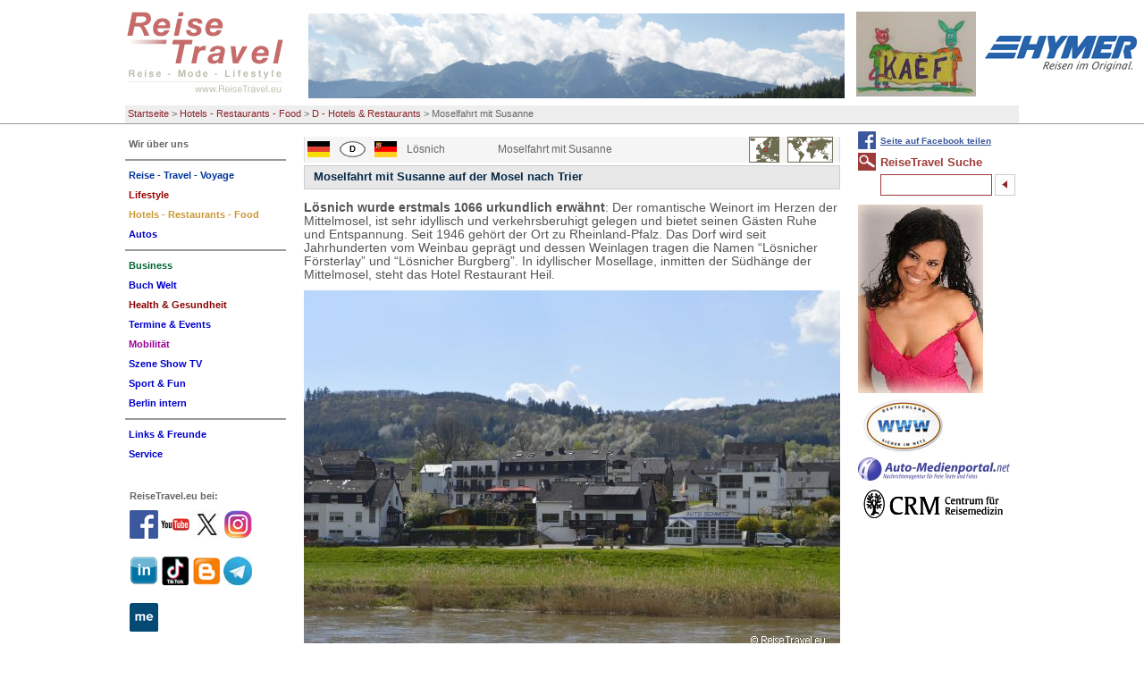

--- FILE ---
content_type: text/html; charset=utf-8
request_url: https://www.reisetravel.eu/hotels-restaurants-food/d-hotels-restaurants/moselfahrt-mit-susanne.html
body_size: 12835
content:
<!DOCTYPE html
    PUBLIC "-//W3C//DTD XHTML 1.0 Transitional//EN"
    "http://www.w3.org/TR/xhtml1/DTD/xhtml1-transitional.dtd">
<html xml:lang="de" lang="de" xmlns="http://www.w3.org/1999/xhtml">
<head>

<meta http-equiv="Content-Type" content="text/html; charset=utf-8" />
<!-- 
	This website is powered by TYPO3 - inspiring people to share!
	TYPO3 is a free open source Content Management Framework initially created by Kasper Skaarhoj and licensed under GNU/GPL.
	TYPO3 is copyright 1998-2017 of Kasper Skaarhoj. Extensions are copyright of their respective owners.
	Information and contribution at http://typo3.org/
-->

<base href="https://www.reisetravel.eu/" />


<meta name="generator" content="TYPO3 CMS" />
<meta name="robots" content="all" />


<link rel="stylesheet" type="text/css" href="typo3temp/stylesheet_346e66b510.css?1598110125" media="all" />
<link rel="stylesheet" type="text/css" href="typo3conf/ext/tipafriend_plus/res/tipafriend_plus.css?1449228668" media="all" />
<link rel="stylesheet" type="text/css" href="fileadmin/HP/css/reisetravel.css?1435406977" media="all" />
<link rel="stylesheet" type="text/css" href="fileadmin/HP/css/browserfix/safari.css?1457658674" media="all" />



<script src="typo3temp/javascript_dd82474708.js?1598110125" type="text/javascript"></script>


<title>Moselfahrt mit Susanne</title>		  <!-- Global site tag (gtag.js) - Google Analytics -->
		  <script async src="https://www.googletagmanager.com/gtag/js?id=G-9X63ED2PHR"></script>
			<script>
			window.dataLayer = window.dataLayer || [];
			function gtag(){dataLayer.push(arguments);}
			gtag('js', new Date());

			gtag('config', 'G-9X63ED2PHR');
			</script>

      <meta http-equiv="X-UA-Compatible" content="IE=8" />
      <meta http-equiv="imagetoolbar" content="no" />
<meta name="description" content="Moselfahrt mit Susanne. Moselfahrt mit Susanne,  Moselfahrt mit Susanne, " /><meta name="keywords" content="Moselfahrt mit Susanne, Moselfahrt mit, Mosel, Hotel Heil, Reise, Mode, Lifestyle, Reisebericht, Reise, Mode, Lifestyle" /><script type="text/javascript" src="fileadmin/HP/js/TweenMax.min.js"></script><script type="text/javascript" src="fileadmin/HP/js/jquery-1.11.2.min.js"></script><script type="text/javascript" src="fileadmin/HP/js/jquery.scrollmagic.min.js"></script><script type="text/javascript" src="fileadmin/HP/js/extend.js"></script>      <link rel="shortcut icon" href="/favicon.ico" type="image/x-icon" /><meta name="viewport" content="width=device-width, initial-scale=1.0"><link rel="stylesheet" href="typo3conf/ext/perfectlightbox/res/css/slightbox.css" type="text/css" media="screen,projection" /><script type="text/javascript" src="typo3conf/ext/perfectlightbox/res/js/prototype.1.7.0.yui.js"></script>
<script type="text/javascript" src="typo3conf/ext/perfectlightbox/res/js/scriptaculous.js?load=effects,builder"></script><script type="text/javascript" src="typo3conf/ext/perfectlightbox/res/js/lightbox.2.0.5.yui.js"></script><script type="text/javascript">
	LightboxOptions.borderSize = 10;
	LightboxOptions.resizeSpeed = 400;
	LightboxOptions.overlayOpacity = 0.8;
	LightboxOptions.loop = true;
	LightboxOptions.allowSave = false;
	LightboxOptions.slideshowAutoplay = false;
	LightboxOptions.slideshowInterval = 5000;
	LightboxOptions.slideshowAutoclose = true;
	LightboxOptions.labelImage = 'Bild';
	LightboxOptions.labelOf = 'von';</script>
</head>
<body>

<div id="pageHeader"><div id="headerBox"><!-- ###PAGE_HEADER### begin -->

<div class="logo">
<a href="/index.php"><img src="fileadmin/HP/images/reisetravel-logo.gif" alt="logo" title="Zurück zur Startseite" id="logoImg" /></a>
<a href="hotels-restaurants-food/d-hotels-restaurants/moselfahrt-mit-susanne.html#mainNav"><img id="mobileNavBtn" src="fileadmin/HP/images/Nav/mobileNavOut.png" /></a>
</div><!-- div class="logo" -->


<span class="ads"><!-- ###ADS### begin -->

<a href="wir-ueber-uns/wer-ist-reisetravel.html"><img src="fileadmin/Fotos/Agentur/RT-L-Titel/alberg.jpg" width="600" height="95"  id="themeImg"  alt=""  border="0" /></a>

<a href="szene-show-tv/news/reisetravel-comics-von-kaef.html"><img src="fileadmin/RT/RT_fundus/flogos/Kaef_Logo_Kaef.jpg" width="134" height="95"   alt=""  border="0" /></a><a href="http://www.hymer.de" target="_top"><img src="fileadmin/RT/RT_fundus/logos/hymer.jpg" width="170" height="40"   alt=""  border="0" /></a><a href="reise-travel-voyage/news/breaking-news-kaef-comics-von-reisetraveleu-nicht-nur-fuer-insider.html"><img src="fileadmin/RT/RT_fundus/flogos/Kael_F_ReiseTravel.JPG" width="133" height="95"   alt=""  border="0" /></a>
<!-- ###ADS### end --></span><!-- span class="ads" -->

<div class="breadcrumbs"><ul><li><a href="https://www.reisetravel.eu/">Startseite</a>&nbsp;&gt;&nbsp;</li><li><a href="hotels-restaurants-food/news-hotel-restaurants.html">Hotels - Restaurants - Food</a>&nbsp;&gt;&nbsp;</li><li><a href="hotels-restaurants-food/d-hotels-restaurants.html">D - Hotels & Restaurants</a>&nbsp;&gt;&nbsp;</li><li>Moselfahrt mit Susanne</li></ul></div><!-- div class="breadcrumbs" -->
<!-- ###PAGE_HEADER### end --></div></div><!-- div class="pageHeader" -->


<div id="all">

<!--TYPO3SEARCH_begin-->
<div class="content">
<div class="box"><table class="directory sub" border="0" cellspacing="0" cellpadding="0"><tr><td class="flags"><img src="fileadmin/RT/RT_fundus/flags/deutschland.gif"/></td><td class="flags"><img src="fileadmin/RT/RT_fundus/signs/d.gif"/></td><td class="flags"><img src="fileadmin/RT/RT_fundus/flags/drheinlandpfalz.gif"/></td><td><span class="label">Lösnich</span></td><td class="dirlink"><span class="dirlink">Moselfahrt mit Susanne</span></td><td class="maps"><img src="fileadmin/RT/RT_fundus/maps/deutschland.gif" /></td></tr></table><div id="c8824" class="csc-default"><div class="csc-header csc-header-n1"><h1 class="csc-firstHeader">Moselfahrt mit Susanne auf der Mosel nach Trier</h1></div><div class="csc-textpic-text"><p class="bodytext"><b>L&ouml;snich wurde erstmals 1066 urkundlich erw&auml;hnt</b>: Der romantische Weinort im Herzen der Mittelmosel, ist sehr idyllisch und verkehrsberuhigt gelegen und bietet seinen G&auml;sten Ruhe und Entspannung. Seit 1946 geh&ouml;rt der Ort zu Rheinland-Pfalz. Das Dorf wird seit Jahrhunderten vom Weinbau gepr&auml;gt und dessen Weinlagen tragen die Namen &ldquo;L&ouml;snicher F&ouml;rsterlay&rdquo; und &ldquo;L&ouml;snicher Burgberg&rdquo;. In idyllischer Mosellage, inmitten der S&uuml;dh&auml;nge der Mittelmosel, steht das Hotel Restaurant Heil.</p>
<p class="bodytext"><img style="float: none;" title="Hotel Heil L&amp;amp;ouml;snich ReiseTravel.eu" src="fileadmin/Fotos/GHU/Aktuell/Nicko-7.JPG" alt="Hotel Heil L&amp;amp;ouml;snich ReiseTravel.eu" width="600" height="399" data-htmlarea-clickenlarge="1" /></p>
<p class="bodytext"><b>&bdquo;Dort liegt unser Ziel!&ldquo; Susanne Heil</b>: &bdquo;Unserem behaglichen Hotel mit eigener Wurstwaren-Herstellung sind 2 Restaurants und eine Panoramaterrasseangeschlossen. Der Name Hotel Heil steht f&uuml;r Qualit&auml;t, in Speisen, Weinauswahl und Ambiente&ldquo;, sagt Susanne Heil.</p>
<p class="bodytext">Dort, wo die Namen der Weinorte und Riesling-Lagen besonders bekannt, besonders klangvoll sind, dort flie&szlig;t jener ganz au&szlig;ergew&ouml;hnliche Teil der Mosel, den man Mittelmosel nennt. Hier liegen die ber&uuml;hmtesten Steillagen, hier kann man f&uuml;r wenig Geld die bekanntesten Rieslingweine der Welt genie&szlig;en. Zwischen Bernkastel-Kues und Traben-Trarbach schmiegt sich der Ort in die Schleifen von Fluss- und Rebenlandschaft im Zeigefinger des so genannten Moselhandschuhs.<br /><b>Moselwein Degustation </b>Der Wein - und Urlaubsort L&ouml;snich liegt im Herzen der Mittelmosel, eingerahmt von den St&auml;dten Bernkastel und Traben-Trarbach. Der Ort z&auml;hlt 440 Einwohner und wird vom Weinbau und dem Tourismus gepr&auml;gt. Das Pfarrhaus aus dem 18.Jahrhundert ist <br />ein Beleg aus der fast 1000 j&auml;hrigen Geschichte des Ortes. Die Weinlage &bdquo;L&ouml;snicher F&ouml;rsterlay&ldquo;, eine Riesling Steillage, ist das Herzst&uuml;ck der Winzerfamilien, die in L&ouml;snich Weinbau und Tourismus betreiben. Neben einem kleinen Hotel ist das &bdquo;Hotel Heil&ldquo; mit einer Kapazit&auml;t von 100 Betten und einer hervorragenden K&uuml;che weit bekannt. Mit der j&uuml;ngsten Investition hat die Familie Heil nochmals das Angebot f&uuml;r ihre G&auml;ste deutlich <br />gesteigert. In L&ouml;snich und dar&uuml;ber hinaus in der Region Mosel findet der Gast ein breites Angebot.</p>
<p class="bodytext">An Sehensw&uuml;rdigkeiten bietet der Ort eine sp&auml;tgotische Friedhofskapelle, die neugotische Pfarrkirche aus dem Jahre 1869, das Kesselstattsche Amtsgeb&auml;ude und jetzige Pfarrhaus, sowie eine stattliche Anzahl an Fachwerkbauten und stilvoller Winzerh&auml;user aus den Gr&uuml;nderjahren und des Jugendstils. L&ouml;snich liegt an der flachen und ruhigen Moselseite zwischen Kindel und Erden. Eine Br&uuml;cke verbindet es mit dem anderen Ufer.</p>
<p class="bodytext">Eine Reise durch Rheinland-Pfalz bedeutet immer auch, auf Schritt und Tritt kulinarischen Gen&uuml;ssen zu begegnen. Wo exzellenter Wein w&auml;chst w&auml;chst, wird auch viel Wert auf eine gute K&uuml;che gelegt. &bdquo;Ob Gesch&auml;ftsreise oder Urlaub an der Mosel, im Hotel Heil finden alle ihr Zuhause&nbsp;auf Zeit&ldquo;, begr&uuml;&szlig;t Familie Heil seine G&auml;ste.&nbsp;Die Zimmer versprechen Erholung und Komfort, die zahlreichen Freizeitm&ouml;glichkeiten und Ausflugziele machen ein Urlaubserlebnis perfekt. &bdquo;Mit herzlicher, unverf&auml;lschter Gastfreundschaft hei&szlig;en wir Sie in L&ouml;snich willkommen &ndash; wir freuen uns auf Ihren Besuch&ldquo;.</p>
<p class="bodytext">Wie viele Moseld&ouml;rfer existierte es wohl schon zu keltischer Zeit, unter den R&ouml;mern hie&szlig; es Lonsetum. 1066 wurde es erstmals urkundlich erw&auml;hnt und geh&ouml;rte seit 1324 zum Kurf&uuml;rstentum Trier. Mit eigener Burg und Gerichtshoheit hatte es im Mittelalter eine gewisse Unabh&auml;ngigkeit. L&ouml;snichs bester Wein w&auml;chst in den steileren Lagen der Mosel.</p>
<p class="bodytext">Dabei ist die Mittelmosel gar nicht so &uuml;berlaufen, wie man das annehmen m&ouml;chte. Ganz gleich zu welcher Jahreszeit der Besucher an die Mittelmosel findet. Beobachtungen im goldenen Oktober bei der Lese, Ausgelassenheit und Gaumenfreuden bei einem der zahlreichen Weinfeste, die den Gast fast das ganze Jahr &uuml;ber begleiten, besinnliche Spazierg&auml;nge oder Radtouren an einer der vielen erlebenswerten Uferpromenaden - die typischen Besonderheiten der Mittelmosel lassen jeden sofort ins Schw&auml;rmen geraten.</p>
<p class="bodytext">Die Vielfalt des Vergn&uuml;gens, dem sich der Gast hier widmen kann, ist &uuml;berw&auml;ltigend. Denn nicht nur der Wein ist hier zu Hause, dessentwegen der Besucher oft um die halbe Welt reist. Da gibt es Burgruinen, Sagen und M&auml;rchen - und ganz nahe bei den touristischen Zentren ist die Mosel jenes Besucherziel geblieben, an dem man Ruhe und Abgeschiedenheit, romantische, geschichtstr&auml;chtige Ortskerne und historische H&auml;user, heimelige Innenh&ouml;fe und weinselige Abende in geselliger Runde findet. Das Sch&ouml;nste dabei ist die Tatsache, dass alles ganz dicht beieinander liegt.</p>
<p class="bodytext">&bdquo;Der M&ouml;nchshof, ehemals im Besitz der Zisterzienserabtei Himmerod, ist eines der &auml;ltesten Weing&uuml;ter an der Mosel&ldquo; Robert Eymael f&uuml;hrt seit 1994 das Weingut <a href="http://www.moenchhof.de/" target="_blank">www.moenchhof.de</a></p>
<p class="bodytext">&bdquo;Am Besten lernt der Besucher diese Region bei ausgiebigen Spazierg&auml;ngen, erholsamen Wanderungen oder einer unterhaltsamen Radtour kennen. Die Mittelmosel ist eines der wahren deutschen Schmuckst&uuml;cke&ldquo;, betont Susanne Heil zur Moselfahrt. Also: Schiff Ahoi!&nbsp;&nbsp;</p>
<p class="bodytext"><b>Hotel Heil</b> &ndash; Hauptstrasse 15, D-54492 L&ouml;snich Mittelmosel, <a href="http://www.hotel-heil.de/" target="_blank">www.hotel-heil.de</a></p>
<p class="bodytext"><b>Rheinland-Pfalz Tourismus</b> &ndash; <a href="http://www.rlp-info.de/" target="_blank">www.rlp-info.de</a>&nbsp;</p>
<p class="bodytext">Von <a href="http://ueberscher.de" target="_blank" class="external-link-new-window">Gerald H. Ueberscher&nbsp; </a></p>
<p class="bodytext">Sehr geehrte <b>ReiseTravel</b> User, bitte schreiben Sie uns Ihre Meinung, senden uns Ihre Fragen oder W&uuml;nsche. Vielen Dank. Ihr <b>ReiseTravel </b>Team: <a href="javascript:linkTo_UnCryptMailto('nbjmup+gffecbdlAsfjtfusbwfm/fv');">feedback@reisetravel.eu</a></p></div></div><div class="rssButton"><a href="rss/rss-feed.html">ReiseTravel RSS-Feed:<br /><img src="fileadmin/templates/images/rss.png" alt="RSS-Logo" /></a></div><div class="csc-header rubrik5"><h1 class="rubrik5">ReiseTravel aktuell:</h1></div><table class="directory nTkum"><tr><td class="flags XXX"><img src="fileadmin/RT/RT_fundus/flags/europa.gif"/></td><td class="flags"><img src="fileadmin/RT/RT_fundus/signs/d.gif"/></td><td class="flags"><img src="fileadmin/RT/RT_fundus/flags/berlin.gif"/></td><td class="flags"><span class="label">Berlin</span></td><td class="dirlink"><span class="dirlink"><a href="reise-travel-voyage/news/toi-toi-toi-2026-es-lebe-das-neue.html#c12088">Toi, toi, toi 2026 – Es lebe das Neue!</a></span></td><td class="maps"><img src="fileadmin/RT/RT_fundus/maps/video.gif" /></td></tr><tr><td colspan="6"><p class="bodytext">Alles wird teurer. Dennoch bleiben wir optimistisch. Unser Blick richtet sich nach vorn.
Liebe User, Partner und Freunde von ReiseTravel, sehr...</p></td></tr><tr><td class="flags XXX"><img src="fileadmin/RT/RT_fundus/flags/griechenland.gif"/></td><td class="flags"><img src="fileadmin/RT/RT_fundus/signs/gr.gif"/></td><td class="flags"><img src="fileadmin/RT/RT_fundus/flags/athen.gif"/></td><td class="flags"><span class="label">Rhodos</span></td><td class="dirlink"><span class="dirlink"><a href="reise-travel-voyage/news/rhodos-aegaeis-tour-mit-rsd.html#c13061">Rhodos &amp; Ägäis Tour mit RSD</a></span></td><td class="maps"><img src="fileadmin/RT/RT_fundus/maps/video.gif" /></td></tr><tr><td colspan="6"><p class="bodytext">Rhodos: Willkommen auf der Insel des Sonnengottes. Die gr&ouml;&szlig;te der griechischen Dodekanes-Inseln, ist f&uuml;r ihre Strandorte, antiken...</p></td></tr><tr><td class="flags XXX"><img src="fileadmin/RT/RT_fundus/flags/oesterreich.gif"/></td><td class="flags"><img src="fileadmin/RT/RT_fundus/signs/a.gif"/></td><td class="flags"><img src="fileadmin/RT/RT_fundus/flags/salzburg.gif"/></td><td class="flags"><span class="label">Saalfelden</span></td><td class="dirlink"><span class="dirlink"><a href="lifestyle/news-mode-lifestyle/goes4x4-terrox-world-media-launch.html#c13014">GOES4x4 Terrox World Media Launch</a></span></td><td class="maps"><img src="fileadmin/RT/RT_fundus/maps/video.gif" /></td></tr><tr><td colspan="6"><p class="bodytext">Trainieren, Pr&auml;sentieren, Testen: Drei Weltneuheiten&nbsp;wurden vorgestellt GOES Terrox 1000, GOES Terrox 500 sowie das...</p></td></tr><tr><td class="flags XXX"><img src="fileadmin/RT/RT_fundus/flags/deutschland.gif"/></td><td class="flags"><img src="fileadmin/RT/RT_fundus/signs/d.gif"/></td><td class="flags"><img src="fileadmin/RT/RT_fundus/flags/berlin.gif"/></td><td class="flags"><span class="label">Prof.Dr.Klaus Kocks</span></td><td class="dirlink"><span class="dirlink"><a href="lifestyle/news-mode-lifestyle/klaus-kocks-logbuch.html#c12434">Klaus Kocks Logbuch</a></span></td><td class="maps"><img src="fileadmin/RT/RT_fundus/maps/deutschland.gif" /></td></tr><tr><td colspan="6"><p class="bodytext">Prof. Dr. Klaus Kocks - Logbuch

Unser Autor Prof. Dr. Klaus Kocks ist Kommunikationsberater (Cato der &Auml;ltere) von Beruf &amp; Autor aus...</p></td></tr><tr><td class="flags XXX"><img src="fileadmin/RT/RT_fundus/flags/tuerkei.gif"/></td><td class="flags"><img src="fileadmin/RT/RT_fundus/signs/tr.gif"/></td><td class="flags"><img src="fileadmin/RT/RT_fundus/flags/istanbul.gif"/></td><td class="flags"><span class="label">Istanbul</span></td><td class="dirlink"><span class="dirlink"><a href="hotels-restaurants-food/news-hotel-restaurants/istanbul-eine-stadt-die-niemals-schlaeft.html#c13050">Istanbul - eine Stadt die niemals schläft</a></span></td><td class="maps"><img src="fileadmin/RT/RT_fundus/maps/video.gif" /></td></tr><tr><td colspan="6"><p class="bodytext">Istanbul bietet&nbsp;eine&nbsp;Vielzahl&nbsp;von&nbsp;Aktivit&auml;ten&nbsp;und&nbsp;kulinarischen&nbsp;Gen&uuml;ssen. Touristen kommen voll auf ihre...</p></td></tr><tr><td class="flags XXX"><img src="fileadmin/RT/RT_fundus/flags/italien.gif"/></td><td class="flags"><img src="fileadmin/RT/RT_fundus/signs/i.gif"/></td><td class="flags"><img src="fileadmin/RT/RT_fundus/flags/bozen.gif"/></td><td class="flags"><span class="label">Eggental</span></td><td class="dirlink"><span class="dirlink"><a href="hotels-restaurants-food/news-hotel-restaurants/extravaganz-in-maerchenhafter-kulisse.html#c12937">Extravaganz in märchenhafter Kulisse</a></span></td><td class="maps"><img src="fileadmin/RT/RT_fundus/maps/italien.gif" /></td></tr><tr><td colspan="6"><p class="bodytext">Innere Werte. Gut, auf den ersten Blick wirkt das br&auml;unlich dunkle Geb&auml;ude wie ein vom blauen Himmel auf die gr&uuml;ne Wiese gefallener...</p></td></tr><tr><td class="flags XXX"><img src="fileadmin/RT/RT_fundus/flags/deutschland.gif"/></td><td class="flags"><img src="fileadmin/RT/RT_fundus/signs/d.gif"/></td><td class="flags"><img src="fileadmin/RT/RT_fundus/flags/bayern.gif"/></td><td class="flags"><span class="label">München</span></td><td class="dirlink"><span class="dirlink"><a href="autos/top-20-modelle/iaa-moblity-2025.html#c13009">IAA MOBLITY 2025</a></span></td><td class="maps"><img src="fileadmin/RT/RT_fundus/maps/deutschland.gif" /></td></tr><tr><td colspan="6"><p class="bodytext">Am Stand von BMW konnte man kaum die Autos sehen, soviel Zuschauer warteten geduldig. Bundeskanzler Friedrich Merz stieg in den neun iX3. BMW und...</p></td></tr><tr><td class="flags XXX"><img src="fileadmin/RT/RT_fundus/flags/deutschland.gif"/></td><td class="flags"><img src="fileadmin/RT/RT_fundus/signs/d.gif"/></td><td class="flags"><img src="fileadmin/RT/RT_fundus/flags/berlin.gif"/></td><td class="flags"><span class="label">Grünheide</span></td><td class="dirlink"><span class="dirlink"><a href="autos/top-20-modelle/tesla-cybertruck.html#c12751">Tesla Cybertruck</a></span></td><td class="maps"><img src="fileadmin/RT/RT_fundus/maps/deutschland.gif" /></td></tr><tr><td colspan="6"><p class="bodytext">Mall of Berlin: Das au&szlig;ergew&ouml;hnlich futuristische Design des Cybertruck ist ganz von Cyberpunk-&Auml;sthetik inspiriert. Bekannt aus den...</p></td></tr><tr><td class="flags XXX"><img src="fileadmin/RT/RT_fundus/flags/polen.gif"/></td><td class="flags"><img src="fileadmin/RT/RT_fundus/signs/pl.gif"/></td><td class="flags"><img src="fileadmin/RT/RT_fundus/flags/clear.gif"/></td><td class="flags"><span class="label">Kolberg</span></td><td class="dirlink"><span class="dirlink"><a href="business/news-tourismus-und-reise/rathaus-kolberg-kolobrzeg.html#c13045">Rathaus Kolberg Kolobrzeg</a></span></td><td class="maps"><img src="fileadmin/RT/RT_fundus/maps/video.gif" /></td></tr><tr><td colspan="6"><p class="bodytext">Karl Friedrich Schinkel (1781&ndash;1841) war ein bedeutender preu&szlig;ischer Architekt, Baubeamter und Maler. Er gilt als der &bdquo;Baumeister...</p></td></tr><tr><td class="flags XXX"><img src="fileadmin/RT/RT_fundus/flags/deutschland.gif"/></td><td class="flags"><img src="fileadmin/RT/RT_fundus/signs/d.gif"/></td><td class="flags"><img src="fileadmin/RT/RT_fundus/flags/berlin.gif"/></td><td class="flags"><span class="label">Berlin</span></td><td class="dirlink"><span class="dirlink"><a href="business/news-tourismus-und-reise/sechtes-verlustjahr-in-folge-droht.html#c13006">Sechtes Verlustjahr in Folge droht</a></span></td><td class="maps"><img src="fileadmin/RT/RT_fundus/maps/deutschland.gif" /></td></tr><tr><td colspan="6"><p class="bodytext">DEHOGA-Pr&auml;sident Guido Z&ouml;llick appellierte an die Regierung, die im Koalitionsvertrag und Sofortprogramm vereinbarte, dauerhafte Senkung...</p></td></tr></table></div><!-- div class="box" -->
<div class="googlebox"></div><!-- div class="googlebox" -->
</div><!-- div class="content" -->

<div class="left">
<div class="nav"><div class="cM" id="mainNav"><ul><li><a href="wir-ueber-uns/wer-ist-reisetravel.html"><span class="nav5858">Wir über uns</span></a><ul><li><a href="wir-ueber-uns/wer-ist-reisetravel.html"><span class="nav4346">Wer ist ReiseTravel</span></a></li></ul></li><li><hr class="spacer5859" /></li><li><a href="reise-travel-voyage/news.html"><span class="nav7">Reise - Travel - Voyage</span></a><ul><li><a href="reise-travel-voyage/news.html"><span class="nav69">NEWS</span></a></li><li><a href="reise-travel-voyage/editorial.html"><span class="nav70">Editorial</span></a></li><li><a href="reise-travel-voyage/kommentar.html"><span class="nav68">Kommentar</span></a></li><li><a href="reise-travel-voyage/a-oesterreich.html"><span class="nav991">A - Oesterreich</span></a></li><li><a href="reise-travel-voyage/d-deutschland.html"><span class="nav1002">D - Deutschland</span></a></li><li><a href="reise-travel-voyage/europa.html"><span class="nav67">Europa</span></a></li><li><a href="reise-travel-voyage/amerika-kontinent.html"><span class="nav247">Amerika Kontinent</span></a></li><li><a href="reise-travel-voyage/reise-weltweit.html"><span class="nav65">Reise weltweit</span></a></li><li><a href="reise-travel-voyage/reise-tipps.html"><span class="nav73">Reise Tipps</span></a></li><li><a href="reise-travel-voyage/archiv.html"><span class="nav71">Archiv</span></a></li></ul></li><li><a href="lifestyle/news-mode-lifestyle.html"><span class="nav4">Lifestyle</span></a><ul><li><a href="lifestyle/news-mode-lifestyle.html"><span class="nav114">NEWS - Mode &amp; Lifestyle</span></a></li><li><a href="lifestyle/savoir-vivre.html"><span class="nav2967">Savoir Vivre</span></a></li><li><a href="lifestyle/abenteuer-events.html"><span class="nav1730">Abenteuer &amp; Events</span></a></li><li><a href="lifestyle/living-styling.html"><span class="nav118">Living &amp; Styling</span></a></li><li><a href="lifestyle/personen-portraits.html"><span class="nav2962">Personen &amp; Portraits</span></a></li><li><a href="lifestyle/gabis-tagebuch-by-reisetraveleu.html"><span class="nav12389">Gabis Tagebuch by ReiseTravel.eu</span></a></li><li><a href="lifestyle/redewendungen.html"><span class="nav9499">Redewendungen</span></a></li><li><a href="lifestyle/haus-garten-shopping.html"><span class="nav7139">Haus - Garten - Shopping</span></a></li><li><a href="lifestyle/archiv.html"><span class="nav7150">Archiv</span></a></li><li><a href="lifestyle/gabis-corona-tagebuch.html"><span class="nav11296">Gabis Corona Tagebuch</span></a></li></ul></li><li class="active"><a href="hotels-restaurants-food/news-hotel-restaurants.html"><span class="nav5">Hotels - Restaurants - Food</span></a><ul><li><a href="hotels-restaurants-food/news-hotel-restaurants.html"><span class="nav101">NEWS Hotel &amp; Restaurants</span></a></li><li><a href="hotels-restaurants-food/reisen-speisen.html"><span class="nav7552">Reisen &amp; Speisen</span></a></li><li><a href="hotels-restaurants-food/a-hotels-restaurants.html"><span class="nav7496">A - Hotels &amp; Restaurants</span></a></li><li class="active"><a href="hotels-restaurants-food/d-hotels-restaurants.html"><span class="nav7446">D - Hotels &amp; Restaurants</span></a></li><li><a href="hotels-restaurants-food/hospitality-weltweit.html"><span class="nav7397">Hospitality weltweit</span></a></li><li><a href="hotels-restaurants-food/essen-trinken.html"><span class="nav7330">Essen &amp; Trinken</span></a></li><li><a href="hotels-restaurants-food/kitchen-koch-kunst-meister.html"><span class="nav12080">Kitchen Koch Kunst Meister</span></a></li><li><a href="hotels-restaurants-food/wein-genuss.html"><span class="nav7194">Wein &amp; Genuss</span></a></li><li><a href="hotels-restaurants-food/koch-rezepte-buecher.html"><span class="nav11597">Koch-Rezepte &amp; Bücher</span></a></li><li><a href="hotels-restaurants-food/management-in-hr.html"><span class="nav7160">Management in H&amp;R</span></a></li><li><a href="hotels-restaurants-food/archiv.html"><span class="nav103">Archiv</span></a></li></ul></li><li><a href="autos/top-20-modelle.html"><span class="nav4035">Autos</span></a><ul><li><a href="autos/top-20-modelle.html"><span class="nav4036">TOP 20 Modelle</span></a></li><li><a href="autos/auto-test.html"><span class="nav7671">Auto Test</span></a></li><li><a href="autos/jahres-wagen.html"><span class="nav7639">Jahres Wagen</span></a></li><li><a href="autos/krad-van-bus.html"><span class="nav7619">Krad - Van - Bus</span></a></li><li><a href="autos/auto-archiv.html"><span class="nav6839">Auto Archiv</span></a></li></ul></li><li><hr class="spacer549" /></li><li><a href="business/news-tourismus-und-reise.html"><span class="nav3">Business</span></a><ul><li><a href="business/news-tourismus-und-reise.html"><span class="nav129">NEWS Tourismus und Reise</span></a></li><li><a href="business/itb-2026.html"><span class="nav12495">ITB 2026</span></a></li><li><a href="business/messe-maerkte.html"><span class="nav127">Messe &amp; Märkte</span></a></li><li><a href="business/destinationen.html"><span class="nav6859">Destinationen</span></a></li><li><a href="business/touristik-special.html"><span class="nav7771">Touristik - special</span></a></li><li><a href="business/specials.html"><span class="nav132">Specials</span></a></li><li><a href="business/mice.html"><span class="nav8880">MICE</span></a></li><li><a href="business/ratgeber.html"><span class="nav9559">Ratgeber</span></a></li><li><a href="business/kaufberatung-technik.html"><span class="nav123">Kaufberatung Technik</span></a></li><li><a href="business/corona-covid-19-archiv.html"><span class="nav11316">Corona COVID-19 Archiv</span></a></li><li><a href="business/itb-berlin-archiv.html"><span class="nav9527">ITB Berlin Archiv</span></a></li><li><a href="business/archiv.html"><span class="nav131">Archiv</span></a></li></ul></li><li><a href="buch-welt/top-10-buch-titel-reisetravel.html"><span class="nav4044">Buch Welt</span></a><ul><li><a href="buch-welt/top-10-buch-titel-reisetravel.html"><span class="nav4045">TOP 10 Buch Titel ReiseTravel</span></a></li><li><a href="buch-welt/buch-aktuell.html"><span class="nav7849">Buch aktuell</span></a></li><li><a href="buch-welt/kunst-kultur-architektur.html"><span class="nav6910">Kunst Kultur Architektur</span></a></li><li><a href="buch-welt/musik-show.html"><span class="nav9251">Musik &amp; Show</span></a></li><li><a href="buch-welt/kulinarik-food.html"><span class="nav4249">Kulinarik &amp; Food</span></a></li><li><a href="buch-welt/active-abenteuer-fun.html"><span class="nav4255">Active Abenteuer Fun</span></a></li><li><a href="buch-welt/sachbuch-business.html"><span class="nav5616">Sachbuch Business</span></a></li><li><a href="buch-welt/fachliteratur.html"><span class="nav9263">Fachliteratur</span></a></li><li><a href="buch-welt/wissen-mehr.html"><span class="nav8216">Wissen &amp; mehr</span></a></li><li><a href="buch-welt/thriller-co.html"><span class="nav7828">Thriller &amp; Co.</span></a></li><li><a href="buch-welt/haus-gesundheit.html"><span class="nav4257">Haus &amp; Gesundheit</span></a></li><li><a href="buch-welt/ratgeber.html"><span class="nav10621">Ratgeber</span></a></li><li><a href="buch-welt/reise-guide.html"><span class="nav4048">Reise - Guide</span></a></li><li><a href="buch-welt/young-people.html"><span class="nav11742">Young people</span></a></li><li><a href="buch-welt/herz-schmerz.html"><span class="nav5972">Herz &amp; Schmerz</span></a></li><li><a href="buch-welt/hoerbuch-cds.html"><span class="nav10325">Hörbuch &amp; CDs</span></a></li><li><a href="buch-welt/atlanten-bildband.html"><span class="nav11283">Atlanten - Bildband</span></a></li><li><a href="buch-welt/schmoekern-stoebern.html"><span class="nav11285">Schmökern &amp; Stöbern</span></a></li><li><a href="buch-welt/antiquariat.html"><span class="nav9847">Antiquariat</span></a></li><li><a href="buch-welt/thriller-co-archiv.html"><span class="nav9879">Thriller &amp; Co - Archiv</span></a></li><li><a href="buch-welt/archiv.html"><span class="nav7822">Archiv</span></a></li></ul></li><li><a href="health-gesundheit/news-gesund-im-leben.html"><span class="nav5663">Health &amp; Gesundheit</span></a><ul><li><a href="health-gesundheit/news-gesund-im-leben.html"><span class="nav5665">NEWS Gesund im Leben</span></a></li><li><a href="health-gesundheit/spa-wellness-kur-reha-meditation.html"><span class="nav7902">Spa Wellness Kur Reha Meditation</span></a></li><li><a href="health-gesundheit/sprechstunde.html"><span class="nav7886">Sprechstunde</span></a></li><li><a href="health-gesundheit/reise-medizin.html"><span class="nav7878">Reise-Medizin</span></a></li><li><a href="health-gesundheit/archiv.html"><span class="nav7876">Archiv</span></a></li></ul></li><li><a href="termine-events/news-und-termine-in-der-szene.html"><span class="nav3207">Termine &amp; Events</span></a><ul><li><a href="termine-events/news-und-termine-in-der-szene.html"><span class="nav3293">NEWS und Termine in der Szene</span></a></li><li><a href="termine-events/events.html"><span class="nav3289">Events</span></a></li><li><a href="termine-events/archiv.html"><span class="nav110">Archiv</span></a></li></ul></li><li><a href="mobilitaet/news-mobil-auf-reisen.html"><span class="nav6">Mobilität</span></a><ul><li><a href="mobilitaet/news-mobil-auf-reisen.html"><span class="nav87">NEWS Mobil auf Reisen</span></a></li><li><a href="mobilitaet/guides.html"><span class="nav7989">Guides</span></a></li><li><a href="mobilitaet/verkehr-umwelt.html"><span class="nav7969">Verkehr &amp; Umwelt</span></a></li><li><a href="mobilitaet/air-bahn-bus-schiff.html"><span class="nav7946">Air Bahn Bus Schiff</span></a></li><li><a href="mobilitaet/archiv.html"><span class="nav7936">Archiv</span></a></li></ul></li><li><a href="szene-show-tv/news.html"><span class="nav3292">Szene Show TV</span></a><ul><li><a href="szene-show-tv/news.html"><span class="nav6525">News</span></a></li><li><a href="szene-show-tv/show-entertainment.html"><span class="nav8063">Show &amp; Entertainment</span></a></li><li><a href="szene-show-tv/film-tv-theater.html"><span class="nav10739">Film - TV - Theater</span></a></li><li><a href="szene-show-tv/kunst-kultur.html"><span class="nav10741">Kunst &amp; Kultur</span></a></li><li><a href="szene-show-tv/schwarzwald-insider-sabine-zoller-by-reisetraveleu.html"><span class="nav12003">Schwarzwald Insider Sabine Zoller by ReiseTravel.eu</span></a></li><li><a href="szene-show-tv/memories.html"><span class="nav8022">Memories</span></a></li><li><a href="szene-show-tv/archiv.html"><span class="nav8018">Archiv</span></a></li></ul></li><li><a href="sport-fun/news-sport-fun-radeln-wandern.html"><span class="nav3588">Sport &amp; Fun</span></a><ul><li><a href="sport-fun/news-sport-fun-radeln-wandern.html"><span class="nav3827">NEWS Sport Fun Radeln Wandern</span></a></li><li><a href="sport-fun/aktive-fun-show.html"><span class="nav8084">Aktive Fun &amp; Show</span></a></li><li><a href="sport-fun/radeln-wandern.html"><span class="nav8072">Radeln &amp; Wandern</span></a></li><li><a href="sport-fun/archiv.html"><span class="nav8068">Archiv</span></a></li></ul></li><li><a href="berlin-intern/news-berlin-brandenburg.html"><span class="nav3598">Berlin intern</span></a><ul><li><a href="berlin-intern/news-berlin-brandenburg.html"><span class="nav4020">NEWS Berlin &amp; Brandenburg</span></a></li><li><a href="berlin-intern/hauptstadtregion-berlin.html"><span class="nav8128">Hauptstadtregion Berlin</span></a></li><li><a href="berlin-intern/special.html"><span class="nav8116">special</span></a></li><li><a href="berlin-intern/archiv.html"><span class="nav8101">Archiv</span></a></li></ul></li><li><hr class="spacer5848" /></li><li><a href="links-freunde.html"><span class="nav52">Links &amp; Freunde</span></a></li><li><a href="service.html"><span class="nav2">Service</span></a></li></ul></div>

<div class="moreLinks"><div id="c6150" class="csc-default csc-space-before-20 csc-space-after-20"><!-- Google+ -->
<div>ReiseTravel.eu bei:<br/>
<a href="https://www.facebook.com/groups/reisetravel.eu/" style="text-decoration:none;" target="_blank"><img src="fileadmin/RT/RT_fundus/logos/facebook_32x32.png" alt="ReiseTravel auf Facebook" style="border:0;width:32px;height:32px;margin:10px auto;vertical-align: middle;"/></a>
<a href="https://www.youtube.com/channel/UCtOhMRNTh-5NJRX_ABhVecQ" style="text-decoration:none;" target="_blank"><img src="fileadmin/RT/RT_fundus/logos/youtube_32x32.png" alt="ReiseTravel YouTube-Kanal" style="border:0;width:32px;height:32px;margin:10px auto;vertical-align: middle;"/></a>
<a href="https://twitter.com/ReiseTravelEu" style="text-decoration:none;" target="_blank"><img src="fileadmin/RT/RT_fundus/logos/X_logo.jpg" alt="ReiseTravel auf Twitter" style="border:0;width:32px;height:32px;margin:10px auto;vertical-align: middle;"/></a>
<a href="https://www.instagram.com/ReiseTravel.eu/" style="text-decoration:none;" target="_blank"><img src="fileadmin/RT/RT_fundus/logos/instagram.png" alt="reiseTravel auf Instagramm" style="border:0;width:32px;height:32px;margin:10px auto;vertical-align: middle;"/></a>
<a href="https://www.linkedin.com/in/gerald-reisetravel-a444a1b7/" style="text-decoration:none;" target="_blank"><img src="fileadmin/RT/RT_fundus/logos/linkedin_logo32x32.png" alt="ReiseTravel auf LinkedIn" style="border:0;width:32px;height:32px;margin:10px auto;vertical-align: middle;"/></a>
<a href="https://www.tiktok.com/@reisetravelgerald" style="text-decoration:none;" target="_blank"><img src="fileadmin/RT/RT_fundus/logos/tiktok32x32.png" alt="ReiseTravel auf tiktok" style="border:0;width:32px;height:32px;margin:10px auto;vertical-align: middle;"/></a>
<a href="http://reisetraveleu.blogspot.com/" style="text-decoration:none;" target="_blank"><img src="fileadmin/RT/RT_fundus/logos/bloggerlogo32x32.png" alt="ReiseTravel auf blogger" style="border:0;width:32px;height:32px;margin:10px auto;vertical-align: middle;"/></a>
<a href="https://t.me/+lWHYpjS0wfBkZTdi" style="text-decoration:none;" target="_blank"><img src="fileadmin/RT/RT_fundus/logos/Telegram_logo32x32.jpg" alt="ReiseTravel auf Telegramm" style="border:0;width:32px;height:32px;margin:10px auto;vertical-align: middle;"/></a>
<a href="https://about.me/reisetravel" style="text-decoration:none;" target="_blank"><img src="fileadmin/RT/RT_fundus/logos/aboutmelogo32x32.png" alt="ReiseTravel auf about.me" style="border:0;width:32px;height:32px;margin:10px auto;vertical-align: middle;"/></a>
</div>
</div><div id="c19398" class="csc-default"><div class="csc-textpic csc-textpic-left csc-textpic-above csc-textpic-equalheight"><div class="csc-textpic-imagewrap"><div class="csc-textpic-image csc-textpic-last"><a href="https://g.page/r/CSRoO6n03i4QEBM/review" target="_blank" title="Bewerten Sie uns auf Google"><img src="fileadmin/_processed_/csm_googlebewerten_logo_bl_b09aa16153.png" width="160" height="150" alt="Bewerten Sie uns auf Google" border="0" /></a></div></div></div></div><div id="c14137" class="csc-default"><b>ReiseTravel.eu - Video:</b>
<iframe width="170" height="175" src="https://www.youtube.com/embed/+lastest?list=PLKIx3KmdEG7tEWZof12YQGXUv_1oJfwgU" frameborder="0" allowfullscreen></iframe>
<br/><br/></div><div id="c18336" class="csc-default"><div class="csc-textpic csc-textpic-center csc-textpic-above"><div class="csc-textpic-imagewrap"><div class="csc-textpic-center-outer"><div class="csc-textpic-center-inner"><div class="csc-textpic-image csc-textpic-last"><a href="rt-system/horoskop-2026-wie-stehen-die-sterne.html"><img src="fileadmin/RT/RT_fundus/logos/ihrhoroskop_kl02.jpg" width="170" height="25" alt="" border="0" /></a></div></div></div></div></div></div><div id="c3048" class="csc-default"><div class="csc-header csc-header-n5"><h1><a href="http://www.n-tv.de" target="_blank">n-tv Nachrichten</a></h1></div><div class="csc-textpic-text"></div></div><div id="c3621" class="csc-default"><p class="bodytext"><a href="http://www.google.de/" title="Öffnet einen externen Link in einem neuen Fenster" target="_blank" class="external-link-new-window">Google</a></p></div><div id="c13967" class="csc-default"><p class="bodytext"><a href="https://www.bing.com/" title="bing.com" target="_blank">Bing.com</a></p></div><div id="c3565" class="csc-default"><div class="csc-textpic csc-textpic-left csc-textpic-above csc-textpic-border csc-textpic-equalheight"><div class="csc-textpic-imagewrap"><div class="csc-textpic-image csc-textpic-last"><a href="interna/feedback.html"><img src="fileadmin/_processed_/csm_ldiethe2_1ee65d4143.jpg" width="170" height="68" alt="" border="0" /></a></div></div></div></div><div id="c3626" class="csc-default"><p class="bodytext"><a href="http://www.wetteronline.de/" title="Öffnet einen externen Link in einem neuen Fenster" target="_blank" class="external-link-new-window">Wetter weltweit</a></p></div><div id="c9922" class="csc-default"><p class="bodytext"><a href="http://here.com/directions/" title="Öffnet einen externen Link in einem neuen Fenster" target="_blank" class="external-link-new-window">Routenplaner</a></p></div><div id="c6692" class="csc-default"><hr />
<ul>
  <li><a href="http://reisetravel.eu/index.php?id=1177" onfocus="blurLink(this);"><span class="nav1177">Reisetravel - Ihre Startseite</span></a></li>
</ul>
</div></div><!-- div class="moreLinks" -->
</div><!-- div class="nav" -->
</div><!-- div class="left" -->



<div class="right">

<div class="fbShare"><a href="http://www.facebook.com/sharer.php?u=https://www.reisetravel.eu/hotels-restaurants-food/d-hotels-restaurants/moselfahrt-mit-susanne.html&amp;t=Moselfahrt%20mit%20Susanne" title="Auf Facebook teilen" target="popup" rel="popup" onClick="javascript:open('', 'popup', 'height=426,width=720,location=no')">Seite auf Facebook teilen</a></div>

<div class="topic">
<h2>ReiseTravel Suche</h2>
<form action="index.php?id=3268&amp;lang=de" method="post">
<input type="text" name="tx_indexedsearch[sword]" class="inputsearch" /><input src="fileadmin/templates/rt_2010/images/pfeilleft.gif" name="tx_indexedsearch[submit_button]" type="image" class="searchButton" />
</form>

</div><!-- div class="topic" -->


<div class="topic"><a href="lifestyle/savoir-vivre/promis-intern.html"><img src="fileadmin/RT/RT_fundus/noblesse/ciara009.jpg" width="140" height="211"   alt=""  border="0" /></a><a href="http://www.sicher-im-netz.de" target="_blank"><img src="fileadmin/RT/RT_fundus/logos/sicherimnetz.jpg" width="100" height="62"   alt=""  border="0" /></a><a href="http://www.auto-medienportal.net" target="_blank"><img src="fileadmin/RT/RT_fundus/logos/AM.jpg" width="170" height="26"   alt=""  border="0" /></a><a href="http://www.crm.de" target="_top"><img src="fileadmin/RT/RT_fundus/logos/CRM.jpg" width="170" height="43"   alt=""  border="0" /></a>

</div><!-- div class="topic" -->

<div class="topic">
</div><!-- div class="topic" -->
</div><!-- div class="right" -->


<div class="footer">
&nbsp;<a href="interna/rss.html" id="footer202">RSS</a>&nbsp;|&nbsp;<a href="interna/feedback.html" id="footer61">Feedback</a>&nbsp;|&nbsp;<a href="interna/presse.html" id="footer58">Presse</a>&nbsp;|&nbsp;<a href="interna/karriere.html" id="footer59">Karriere</a>&nbsp;|&nbsp;<a href="interna/sitemap.html" id="footer149">Sitemap</a>&nbsp;|&nbsp;<a href="interna/agb.html" id="footer57">AGB</a>&nbsp;|&nbsp;<a href="interna/datenschutz.html" id="footer11161">Datenschutz</a>&nbsp;|&nbsp;<a href="interna/impressum.html" id="footer56">Impressum</a>&nbsp;|&nbsp;<a href="interna/werbung.html" id="footer12526">Werbung</a>
</div><!-- div class="footer" -->
<!--TYPO3SEARCH_end-->

</div><!-- div class="all" -->

<a href="hotels-restaurants-food/d-hotels-restaurants/moselfahrt-mit-susanne.html#" id="toTopLink">nach oben</a>

<script type="text/javascript">
$j(window).scroll(function(event){
   $j(toTopLink).css("visibility", "visible");
});
</script>

<!-- Matomo -->
<script type="text/javascript">
  var _paq = window._paq = window._paq || [];
  /* tracker methods like "setCustomDimension" should be called before "trackPageView" */
  _paq.push(["setDoNotTrack", true]);
  _paq.push(["disableCookies"]);
  _paq.push(['trackPageView']);
  _paq.push(['enableLinkTracking']);
  (function() {
    var u="//matomo.reisetravel.eu/";
    _paq.push(['setTrackerUrl', u+'matomo.php']);
    _paq.push(['setSiteId', '1']);
    var d=document, g=d.createElement('script'), s=d.getElementsByTagName('script')[0];
    g.type='text/javascript'; g.async=true; g.src=u+'matomo.js'; s.parentNode.insertBefore(g,s);
  })();
</script>
<noscript><p><img src="//matomo.reisetravel.eu/matomo.php?idsite=1&amp;rec=1" style="border:0;" alt="" /></p></noscript>
<!-- End Matomo Code -->

<script src="fileadmin/HP/js/scrollmagic/header.js?1435367936" type="text/javascript"></script>


</body>
</html>

--- FILE ---
content_type: text/css
request_url: https://www.reisetravel.eu/fileadmin/HP/css/screen.css
body_size: 16331
content:
/* GENERAL ----------------------------------- START */
html,body {
	width: 100%;
	height: 100%;
	margin: 0;
	padding: 0;
	background-color: #fff;
	color: #666;
	font-family: Verdana, Arial, Helvetica, sans-serif;
	font-size: 12px;
	font-weight: normal;
	letter-spacing: 0em;
	text-transform: none;
	text-decoration: none;
}

img {
	border-width: 0px;
	border-style: none;
	margin: 0;
	padding: 0;
}

h1 {
	font-size: 12px;
	font-weight: bold;
	letter-spacing: 0em;
	line-height: 120%;
	text-align: left;
	text-transform: none;
	text-decoration: none;
	background-color: #fff;
	color: #062947;
	margin: 7px 0 5px 0;
	padding: 0 0 0 0;
}

h2 {
	font-size: 12px;
	font-weight: bold;
	text-align: left;
	text-transform: none;
	text-decoration: none;
	background-color: #e8e8e8;
	color: #666;
	border: 1px solid #CBCED0;
	margin: 0 0 5px 0;
	padding: 2px 0 2px 20px;
}
.csc-textpic-text h2, .csc-textpic-text h3, .csc-textpic-text h4, .csc-textpic-text h5, .csc-textpic-text h6{
	font-weight: bold;
	background: none;
	border: 0 none;
	padding: 2px 0;
	text-align: left;
	color: #666;
	letter-spacing: 0.1em;
}
h3 {
	font-size: 12px;
	font-weight: bold;
	letter-spacing: 0.1em;
	line-height: 140%;
	text-align: center;
	text-transform: none;
	text-decoration: none;
	background-color: #fff;
	color: #062947;
	margin: 0 0 0 0;
	padding: 0 0 0 0;
}

h4 {
	font-size: 12px;
	font-weight: bold;
	letter-spacing: 0.1em;
	line-height: 140%;
	text-align: center;
	text-transform: none;
	text-decoration: none;
	background-color: #fff;
	color: #062947;
	margin: 0 0 0 0;
	padding: 0 0 0 0;
}

h5 {
	font-size: 12px;
	font-weight: bold;
	letter-spacing: 0.1em;
	line-height: 140%;
	text-align: center;
	text-transform: none;
	text-decoration: none;
	background-color: #fff;
	color: #062947;
	margin: 0 0 0 0;
	padding: 0 0 0 0;
}

h6 {
	font-size: 12px;
	font-weight: bold;
	letter-spacing: 0.1em;
	line-height: 140%;
	text-align: center;
	text-transform: none;
	text-decoration: none;
	background-color: #fff;
	color: #062947;
	margin: 0 0 0 0;
	padding: 0 0 0 0;
}

a:link {
	font-weight: bold;
	text-decoration: underline;
	background-color: #fff;
	color: #666;
	border: none;
	padding: 0;
	margin: 0;
	outline: 0px;
}

a:visited {
	font-weight: bold;
	text-decoration: underline;
	background-color: #fff;
	color: #666;
	border: none;
	padding: 0;
	margin: 0;
	outline: 0px;
}

a:hover {
	font-weight: bold;
	text-decoration: underline;
	background-color: #fff;
	color: #666;
	border: none;
	padding: 0;
	margin: 0;
	outline: 0px;
}

p {
	margin: 0 0 0 0;
	padding: 0 0 10px 0;
	text-align: left;
}

.signature {
	text-align: right;
}

ul {
	margin: 0 0 0 0;
	padding: 0 0 0 0;
}

li {
	margin: 0 0 0 0;
	padding: 0 0 0 0;
	list-style-type: none;
}

table {
	width: 880px;
	border-top: solid 1px #8d9ba7;
	border-bottom: solid 1px #8d9ba7;
	border-collapse: collapse;
	margin: 0 0 0 0;
	padding: 0 0 0 0;
}

tbody {
	margin: 0 0 0 0;
	padding: 0 0 0 0;
}

th {
	background-color: #f2f2f2;
	color: #062947;
	font-weight: bold;
	margin: 0 0 0 0;
	padding: 0 0 0 0;
}

tr {
	margin: 0 0 0 0;
	padding: 0 0 0 0;
}

td {
	margin: 0 0 0 0;
	padding: 0 0 0 0;
}

input,textarea {
	border: 1px solid #CCCCCC;
	font-family: Verdana, Tahoma, Arial, Sans-Serif;
	font-size: 1em;
	margin: 0;
	padding: 4px;
}

/* standardklasse zum unterbrechen von float */
.clearfix {
	clear: both;
}

/* GENERAL ----------------------------------- END */
	/* 3-Spalten-Layout mit Header und Footer ----------------------------------- START */
	/* Header ----------------------------------- START */
	/* kopfbereich: logo, werbung, ticker */
#pageHeader {
	width: 100%;
	height: 140px;
	position: fixed;
	top: 0px;
	left: 0px;
	margin: 0;
	padding: 0;
	text-align: left;
	clear: both;
	background-color: #fff;
	border-top: 3px solid #6d6c51;
	color: #666;
	z-index: 1;
}

/* kopfbereich: werbung */
.logo {
	width: 180px;
	height: 100px;
	float: left;
	padding: 5px 0 0 20px;
}

.ads {
	position: relative;
	top: 0px;
	left: 0px;
	width: auto;
	height: 60px;
	margin: 0 0 0 270px;
	padding: 20px 0 0 0;
	text-align: left;
	display: block;
	white-space: nowrap;
}

.ads dt {
	display: inline;
}

.ads img {
	margin-right: 10px;
	vertical-align: middle;
}

/* kopfbereich: ticker */
.ticker {
	width: 100%;
	height: 11px;
	clear: both;
	padding: 4px 0 0 0px;
	text-align: left;
	background-color: #fff;
	color: #000;
	white-space: nowrap;
	overflow: hidden;
}

/* kopfbereich: breadcrumbs */
.breadcrumbs {
	height: 12px;
	width: 100%;
	margin: 8px 0 0 0;
	padding: 3px 0 3px 0;
	border-bottom: 2px solid #6D6C51;
	font-size: 11px;
	text-align: left;
	vertical-align: middle;
	background-color: #eee;
	color: #000;
}

.breadcrumbs ul {
	margin: 0 0 0 0;
	padding: 0 0 0 20px;
	display: list-item;
	list-style-type: none;
}

.breadcrumbs li {
	margin: 0 0 0 0;
	padding: 0 0 0 0;
	list-style-type: none;
	list-style-position: inside;
	display: inline;
}

.breadcrumbs li a:link {
	font-weight: normal;
	text-decoration: none;
	background-color: #eee;
	color: #8C262C;
	border: none;
	padding: 0;
	margin: 0;
	outline: 0px;
}

.breadcrumbs li a:visited {
	font-weight: normal;
	text-decoration: none;
	background-color: #eee;
	color: #8C262C;
	border: none;
	padding: 0;
	margin: 0;
	outline: 0px;
}

.breadcrumbs li a:hover {
	font-weight: normal;
	text-decoration: underline;
	background-color: #eee;
	color: #8C262C;
	border: none;
	padding: 0;
	margin: 0;
	outline: 0px;
}

/* Header ----------------------------------- END */
	/* Content ----------------------------------- START */
	/* navigation, inhalt und rechte spalte */
#all {
	position: absolute;
	top: 150px;
	left: 0px;
	width: 100%;
	height: auto;
	padding: 0;
	display: block;
}

.content {
	width: auto;
	margin: 0 230px 0 230px;
	padding: 10px 0 0 0;
	text-align: center;
}

/* navigation links */
.left {
	float: left;
	width: 210px;
	height: auto;
	padding: 10px 0 0 0;
}

/* rechte spalte */
.right {
	float: right;
	width: 180px;
	height: auto;
	padding: 7px 0 0 0;
	text-align: left;
}

/* Content ----------------------------------- END */
	/* Footer ----------------------------------- START */
.footer {
	clear: both;
	width: 100%;
	border-top: 2px solid #dadada;
	padding: 5px 0 20px 0;
	margin: 20px 0 0 0;
	text-align: center;
	background-color: #fff;
	color: #000;
	font-size: 10px;
	font-weight: bold;
}

.footer ul {
	margin: 0 0 0 0;
	padding: 0 0 0 20px;
	display: list-item;
	list-style-type: none;
}

.footer li {
	margin: 0 0 0 0;
	padding: 0 0 0 0;
	list-style-type: none;
	list-style-position: inside;
	display: inline;
}

.footer li a:link {
	font-weight: bold;
	text-decoration: none;
	background-color: #fff;
	color: #0000CC;
	border: none;
	padding: 0;
	margin: 0;
	outline: 0px;
}

.footer li a:visited {
	font-weight: bold;
	text-decoration: none;
	background-color: #fff;
	color: #0000CC;
	border: none;
	padding: 0;
	margin: 0;
	outline: 0px;
}

.footer li a:hover {
	font-weight: bold;
	text-decoration: underline;
	background-color: #fff;
	color: #0000CC;
	border: none;
	padding: 0;
	margin: 0;
	outline: 0px;
}

/* Footer ----------------------------------- START */
	/* 3-Spalten-Layout mit Header und Footer ----------------------------------- END */
	/* NAVIGATION ----------------------------------- START */
	/* flags ----------------------------------- START */
.flags {
	width: 30px;
	margin: 0 0 0 0;
	padding: 0 0 0 0;
	font-size: 11px;
	text-align: left;
	vertical-align: middle;
}

.maps {
	width: 100px;
	text-align: right;
}

.flags ul {
	margin: 0 0 0 0;
	padding: 0 0 0 20px;
	display: list-item;
	list-style-type: none;
}

.flags li {
	margin: 0 0 0 0;
	padding: 0 0 0 0;
	list-style-type: none;
	list-style-position: inside;
	display: inline;
}

.flags li a:link {
	font-weight: normal;
	text-decoration: none;
	border: none;
	padding: 0;
	margin: 0;
	outline: 0px;
}

.flags li a:visited {
	font-weight: normal;
	text-decoration: none;
	border: none;
	padding: 0;
	margin: 0;
	outline: 0px;
}

.flags li a:hover {
	font-weight: normal;
	text-decoration: none;
	border: none;
	padding: 0;
	margin: 0;
	outline: 0px;
}

/* flags ----------------------------------- START */
	/* special links in der linken spalte ----------------------------------- START */
.specialLinks {
	font-size: 11px;
	font-weight: bold;
	border-top: 2px solid #6D6C51;
	padding: 10px 0 10px 0;
}

.specialLinks ul {
	margin: 0 0 0 0;
	padding: 0 0 0 0;
	display: list-item;
	list-style-type: none;
}

.specialLinks li {
	margin: 0 0 0 0;
	padding: 0 0 7px 0;
	list-style-position: outside;
	display: block;
}

.specialLinks li a:link {
	font-weight: bold;
	text-decoration: none;
	border: none;
	padding: 0 0 0 20px;
	margin: 0;
	outline: 0px;
}

.specialLinks li a:visited {
	font-weight: bold;
	text-decoration: none;
	border: none;
	padding: 0 0 0 20px;
	margin: 0;
	outline: 0px;
}

.specialLinks li a:hover {
	font-weight: bold;
	text-decoration: underline;
	background-image: url(../images/navigation-pfeil.gif);
	background-position: left top;
	background-repeat: no-repeat;
	border: none;
	padding: 0 0 0 20px;
	margin: 0;
	outline: 0px;
	text-indent: -20px;
}

/* special links in der linken spalte ----------------------------------- END */
	/* more links in der linken spalte ----------------------------------- START */
.moreLinks {
	font-size: 11px;
	font-weight: bold;
	border-top: none;
	padding: 10px 0 10px 0;
}

.moreLinks div {
	margin: 0 auto;
	padding: 0;
	width: 170px;
}

.moreLinks div div {
	margin: 0 auto;
	padding: 0;
	width: 170px;
}
.moreLinks div p.bodytext {
	margin: 0 auto;
	padding: 0;
	width: 170px;
	height: 25px;
	clear: both;
}
.moreLinks ul {
	margin: 0 0 0 0;
	padding: 0 0 0 0;
	display: list-item;
	list-style-type: none;
}

.moreLinks li {
	margin: 0 0 0 0;
	padding: 0 0 7px 0;
	list-style-position: outside;
	display: block;
}

.moreLinks li a:link {
	font-weight: bold;
	text-decoration: none !important;
	border: none;
	padding: 0 0 0 20px;
	margin: 0;
	outline: 0px;
}

.moreLinks li a:visited {
	font-weight: bold;
	text-decoration: none;
	border: none;
	padding: 0 0 0 20px;
	margin: 0;
	outline: 0px;
}

.moreLinks li a:hover {
	font-weight: bold;
	text-decoration: underline;
	background-image: none;
	background-repeat: no-repeat;
	border: none;
	padding: 0 0 0 20px;
	margin: 0;
	outline: 0px;
}

/* NAVIGATION ----------------------------------- END */
/* RECHTE SPALTE ----------------------------------- START */
/* uhrzeit ----------------------------------- START */
.uhr {
	width: 170px;
	margin: 0 0 5px 0;
	padding: 5px 5px 5px 5px;
	text-align: center;
	background-color: #842022;
	color: #fff;
	font-weight: bold;
	font-size: 12px;
}

/* topic ----------------------------------- START */
.topic {
	width: 180px;
	margin: 0 0 10px 0;
	text-align: left;
}

.topic p {
	margin: 0 0 0 0;
	padding: 0 0 0 0;
	text-align: left;
}

.topic h2 {
	font-size: 13px;
	font-weight: bold;
	text-align: left;
	text-transform: none;
	text-decoration: none;
	background-image: url(../images/h2-bg.gif);
	background-position: left top;
	background-repeat: repeat-y;
	background-color: #6D6C52;
	color: #fff;
	border: none;
	margin: 3px 0 3px 0;
	padding: 3px 0 3px 25px;
}

/* searchform ----------------------------------- START */
#searchform input.button {
	background-image: url(../images/pfeilleft.gif);
	background-position: left top;
	background-repeat: no-repeat;
	text-align: right;
	width: 18px;
}

#searchform input {
	font-family: Arial, sans-serif;
	font-size: 9px;
	margin: 0 5px 0 0;
	padding: 1px 1px 1px 0;
	width: 140px;
}

.button {
	background-color: #dfdfdf;
	font-weight: bold;
}

/* RECHTE SPALTE ----------------------------------- END */
/* INHALTSFORMATIERUNGEN ----------------------------------- START */
/* startseite ----------------------------------- START */
.box {
	width: 600px;
	margin: 0 auto 0 auto;
	text-align: left;
	padding-left: 10px;
}

.box .flags ul {
	margin: 0 0 0 0;
	padding: 0 0 0 0;
	display: list-item;
	list-style-type: none;
}

/* startseite ----------------------------------- END */
/* google Anzeigen AdSEnse */
.googlebox {
	margin: 30px auto auto auto;
}

/* INHALTSFORMATIERUNGEN ----------------------------------- END */
/* TS flagOverviews.ts ----------------------------------- START */
table.directory {
	width: 100%;
	border: 1px solid #dfdfdf;
	border-collapse: collapse;
	margin: 0 auto;
}

table.directory td h2 {
	padding: 0px;
	margin: 0px;
	display: inline;
}

table.directory td {
	background-color: #F5F5F5;
	padding: 0px;
	padding-left: 3px;
	padding-right: 3px;
	border-bottom: 3px solid #fff;
	border-top: 3px solid #fff;
}

table.directory .local { /*font-variant:small-caps;*/
	
}

table.directory img {
	margin-right: 4px;
}

table.directory td.map {
	text-align: right;
}

/* TS flagOverviews.ts ----------------------------------- END */
	/* override f�r ollen Kram */
.box table {
	width: 100%;
}

.dirlink a {
	background-color: transparent;
}

/* Anzeige der x neusten Nachrichten aus allen Bereichen */
.newsTeaser {
	border: 1px solid #CCCCCC;
	padding: 5px;
}

.newsTeaser ul {
	margin: 5px auto;
}

/* olle Formatierungen von rt.eu */
.contenttable {
	width: auto;
	margin: 0 auto;
	border: 0 none;
}

.hinterlegt,.kontakt {
	width: 30%;
}

.hinterlegt,.kontakt,.buchtipp {
	background-color: #6C6C52;
	background-image: url("../img/weiss.gif");
	background-position: left top;
	background-repeat: repeat-y;
	border-left: 20px solid #842022;
	color: #FFFFFF;
	display: block;
	font-size: 1.1em;
	margin-top: 1em;
	padding: 2px 2px 2px 16px;
}

.news {
	margin: 10px 0 10px 0;
	padding: 10px 10px 5px 10px;
	width: 125px;
	border-top: 1px solid #d8d8d8;
	border-right: 1px solid #d8d8d8;
	border-bottom: 1px solid #d8d8d8;
	border-left: 4px solid #cccccc;
	line-height: 1.3em;
}

.news a {
	clear: both;
	font-weight: bold;
}

.news p {
	font-size: 0.9em;
}

.news h2 {
	margin: 0 0 10px 0;
	padding: 0;
}

/* Olle Kamellern Typo3Intern */
.csc-textpic-imagerow ul {
	margin: 0;
	padding: 0;
}

.csc-textpic-imagerow ul li {
	margin: 0;
	padding: 0;
}

/* erste �berschrift Content */
div.csc-header h1 {
	background-color: #E8E8E8;
	border: 1px solid #CBCED0;
	font-size: 11px;
	margin: 0 0 1em;
	padding: 0 0 0 10px;
	text-align: left;
}

div.csc-header h1.rubrik2 {
	border-left: 10px solid #333333;
}

div.csc-header h1.rubrik3 {
	border-left: 10px solid #006633;
}

div.csc-header h1.rubrik4 {
	border-left: 10px solid #990000;
}

div.csc-header h1.rubrik5 {
	border-left: 10px solid #CC9933;
}

div.csc-header h1.rubrik6 {
	border-left: 10px solid #990099;
}

div.csc-header h1.rubrik3207 {
	border-left: 10px solid #0000cc;
}

div.csc-header h1.rubrik2 {
	border-left: 10px solid #0000cc;
}

div.csc-header h1.rubrik52 {
	border-left: 10px solid #0000cc;
}

div.csc-header h1.rubrik3108 {
	border-left: 10px solid #0000cc;
}

div.csc-header h1.rubrik7 {
	border-left: 10px solid #003399;
}

div.csc-header-n1 h1.rubrik2 {
	color: #333333;
}

div.csc-header-n1 h1.rubrik3 {
	color: #006633;
}

div.csc-header-n1 h1.rubrik4 {
	color: #990000;
}

div.csc-header-n1 h1.rubrik5 {
	color: #CC9933;
}

div.csc-header-n1 h1.rubrik6 {
	color: #990099;
}

div.csc-header-n1 h1.rubrik7 {
	color: #003399;
}

/* Postkarten */
.tx-srsendcard-pi1 dl {
	height: auto;
}

.tx-srsendcard-pi1 input,.tx-srsendcard-pi1 textarea {
	background-color: #FFFFFF;
	color: #333;
}

.tx-srsendcard-pi1-submit {
	background-color: #ccc !important;
	font-size: 14px !important;
	padding: 3px !important;
}

.tx-srsendcard-pi1 .tx-srsendcard-pi1-image-selector .tx-srsendcard-pi1-first-column
	{
	clear: none;
}

/* sitemap */
.csc-sitemap ul {
	list-style-position: outside !important;
}

.csc-sitemap ul li {
	list-style-type: circle !important;
	margin: 0 auto 0 20px;
	padding: 0;
}

.csc-sitemap ul ul {
	list-style-position: outside;
}

.csc-sitemap ul ul {
	list-style-type: square;
	margin: 0 auto 0 20px;
	padding: 0;
}

/* Suchformular */
div.topic form {
	vertical-align: middle;
}

div.topic form input {
	vertical-align: middle;
}

.searchButton {
	vertical-align: middle;
}

.tx-indexedsearch-redMarkup {
	background-color: #FFCC00;
	color: #000000 !important;
}
li.tx-indexedsearch-browselist-currentPage a{
	color: #FFCC00 !important;
	text-decoration: none;
}
#c5644 h2,#c5645 h2{
font-size: 11px;
border: 0 none;
background-color: transparent;
padding-left: 0;
}
#divGooglePlus{
float: left;
margin: -5px auto 2px 250px;
}
